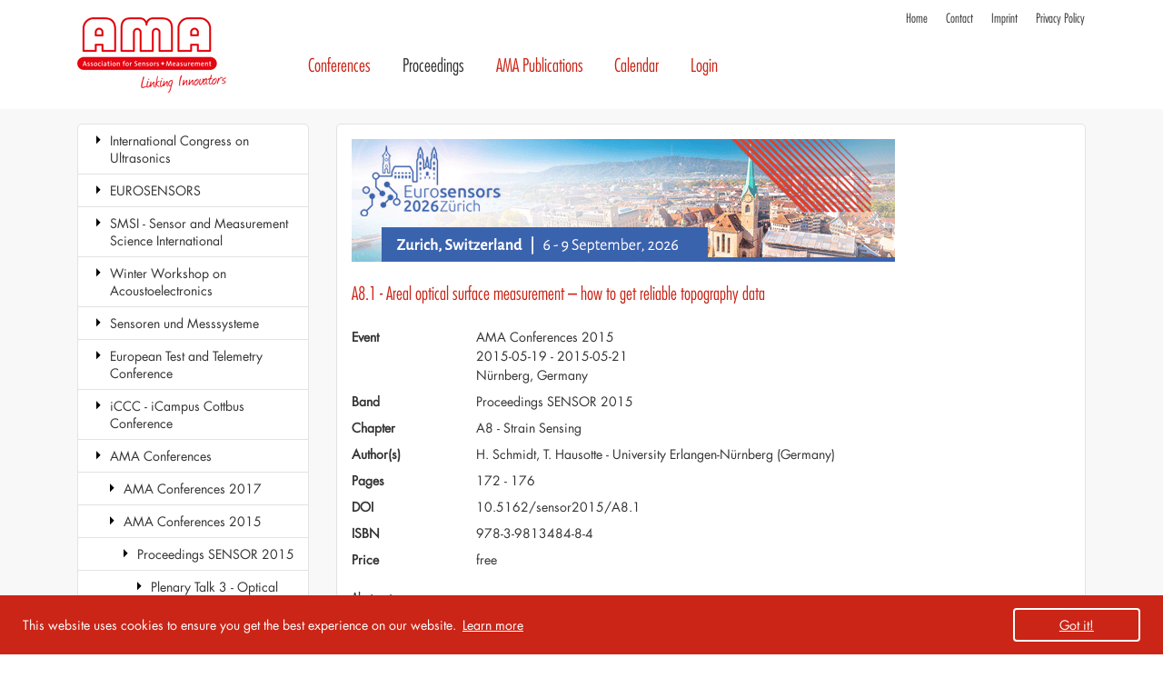

--- FILE ---
content_type: text/html; charset=utf-8
request_url: https://www.ama-science.org/proceedings/details/1977
body_size: 7635
content:
<!DOCTYPE html>
<html lang="en-US">
<head>
    <meta name="viewport" content="width=device-width, initial-scale=1, shrink-to-fit=no">
    <title>A8.1 - Areal optical surface measurement – how to get reliable topography data &middot; AMA Science</title>
    <meta name="generator" content="SilverStripe - http://silverstripe.org" />
<meta http-equiv="Content-type" content="text/html; charset=utf-8" />
<meta name="citation_title" content="A8.1 - Areal optical surface measurement – how to get reliable topography data" />
<meta name="citation_author" content="H. Schmidt" />
<meta name="citation_author" content="T. Hausotte" />
<meta name="citation_publication_date" content="2015/05/19" />
<meta name="citation_journal_title" content="Proceedings SENSOR 2015" />
<meta name="citation_firstpage" content="172" />
<meta name="citation_lastpage" content="176" />
<meta name="citation_pdf_url" content="https://www.ama-science.org/proceedings/getFile/ZGx3Aj==" />
<meta name="DC.title" lang="en" content="A8.1 - Areal optical surface measurement – how to get reliable topography data" />
<meta name="DC.creator" content="H. Schmidt" />
<meta name="DC.creator" content="T. Hausotte" />
<meta name="DC.date" scheme="W3CDTF" content="2015-05-19" /> 
<meta name="DC.identifier" scheme="DCTERMS.URI" content="http://dx.doi.org/10.5162/sensor2015/A8.1" />

    <base href="https://www.ama-science.org/"><!--[if lte IE 6]></base><![endif]-->
    <link rel="shortcut icon" type="image/png" href="/assets/_favicons/1/favicon.png" />

<link rel="apple-touch-icon" sizes="57x57" href="/assets/_favicons/1/apple-icon-57x57.png" />
<link rel="apple-touch-icon" sizes="60x60" href="/assets/_favicons/1/apple-icon-60x60.png" />
<link rel="apple-touch-icon" sizes="72x72" href="/assets/_favicons/1/apple-icon-72x72.png" />
<link rel="apple-touch-icon" sizes="76x76" href="/assets/_favicons/1/apple-icon-76x76.png" />
<link rel="apple-touch-icon" sizes="114x114" href="/assets/_favicons/1/apple-icon-114x114.png" />
<link rel="apple-touch-icon" sizes="120x120" href="/assets/_favicons/1/apple-icon-120x120.png" />
<link rel="apple-touch-icon" sizes="144x144" href="/assets/_favicons/1/apple-icon-144x144.png" />
<link rel="apple-touch-icon" sizes="152x152" href="/assets/_favicons/1/apple-icon-152x152.png" />
<link rel="apple-touch-icon" sizes="180x180" href="/assets/_favicons/1/apple-icon-180x180.png" />

<link rel="icon" type="image/png" sizes="16x16" href="/assets/_favicons/1/android-icon-16x16.png" />
<link rel="icon" type="image/png" sizes="32x32" href="/assets/_favicons/1/android-icon-32x32.png" />
<link rel="icon" type="image/png" sizes="36x36" href="/assets/_favicons/1/android-icon-36x36.png" />
<link rel="icon" type="image/png" sizes="48x48" href="/assets/_favicons/1/android-icon-48x48.png" />
<link rel="icon" type="image/png" sizes="72x72" href="/assets/_favicons/1/android-icon-72x72.png" />
<link rel="icon" type="image/png" sizes="96x96" href="/assets/_favicons/1/android-icon-96x96.png" />
<link rel="icon" type="image/png" sizes="144x144" href="/assets/_favicons/1/android-icon-144x144.png" />
<link rel="icon" type="image/png" sizes="192x192" href="/assets/_favicons/1/android-icon-192x192.png" />

<link rel="manifest" href="/assets/_favicons/1/manifest.json" />

<meta name="theme-color" content="#ffffff" />
<meta name="msapplication-TileColor" content="#ffffff" />
<meta name="msapplication-TileImage" content="/assets/_favicons/1/ms-icon-144x144.png" />
<meta name="msapplication-config" content="/assets/_favicons/1/browserconfig.xml" />


<link rel="stylesheet" type="text/css" href="https://www.ama-science.org/font-awesome/css/lib/font-awesome.min.css?m=1478984188" />
<link rel="stylesheet" type="text/css" href="https://www.ama-science.org/assets/_combinedfiles/cookieconsent_8c4c88e7a3229c4d944f2f769565def1.css?m=1711452259" />
<link rel="stylesheet" type="text/css" href="https://www.ama-science.org/assets/_combinedfiles/page_ae7338802117c46e92e0d54de8c1c9e5.css?m=1711452262" />
<link rel="stylesheet" type="text/css" href="https://www.ama-science.org/assets/_combinedfiles/proceedingssearchpage_291164c0e6579727f28360679afb7fc6.css?m=1711452263" />
</head>
<body>



<div id="page">



<!--[if lte IE 9]>
<header class="alert alert-warning text-center" role="alert">
    Your are using an <strong>outdated</strong> browser. Please <a href="http://browsehappy.com/" class="alert-link">upgrade your browser</a> to improve your experience.
</header>
<![endif]-->


<div id="meta-nav-bg" class="hidden-sm-down">
    <header id="meta-nav" class="container">
        
        
        
    <nav id="metanav">
        <ul><li class="odd first"><a href="https://www.ama-science.org/" title="Home">Home</a></li><li class="even "><a href="https://www.ama-science.org/contact/" title="Contact">Contact</a></li><li class="odd "><a href="https://www.ama-science.org/imprint/" title="Imprint">Imprint</a></li><li class="even last"><a href="https://www.ama-science.org/privacy-policy/" title="Privacy Policy">Privacy Policy</a></li></ul>
    </nav>

        
    </header>
</div>



<div id="navigation-bg">

    <div id="navigation" class="container">

        <i id="menu-toggler" class="fa fa-bars fa-2x hidden-md-up" onclick=""></i>

        
        <div id="home-link" class="menu-right">
            <div>
                <ul>
                    <li><a href="http://www.ama-sensorik.de/en/" target="_blank">AMA Association for Sensors and Measurement</a></li>
                    <li><a href="/" title="To homepage">Home</a></li>
                </ul>
            </div>
        </div>
        

        

        <nav id="navigation-main" class="hidden-sm-down ml-auto">
            
            <ul class="menu-right">
                
                    <li class="odd first link">
                        <a href="/ama-conferences/" title="Conferences" class="odd first link">Conferences</a>
                        
                    </li>
                
                    <li class="even  children current">
                        <a href="/proceedings/" title="Proceedings" class="even  children current">Proceedings</a>
                        
                            <ul>
                                
                                    <li class="odd first link">
                                        <a href="/proceedings/listing/6382" title="International Congress on Ultrasonics" class="odd first link">International Congress on Ultrasonics</a>
                                        
                                    </li>
                                
                                    <li class="even  link">
                                        <a href="/proceedings/listing/5015" title="EUROSENSORS" class="even  link">EUROSENSORS</a>
                                        
                                    </li>
                                
                                    <li class="odd  link">
                                        <a href="/proceedings/listing/3552" title="SMSI - Sensor and Measurement Science International" class="odd  link">SMSI - Sensor and Measurement Science International</a>
                                        
                                    </li>
                                
                                    <li class="even  link">
                                        <a href="/proceedings/listing/5833" title="Winter Workshop on Acoustoelectronics" class="even  link">Winter Workshop on Acoustoelectronics</a>
                                        
                                    </li>
                                
                                    <li class="odd  link">
                                        <a href="/proceedings/listing/666" title="Sensoren und Messsysteme" class="odd  link">Sensoren und Messsysteme</a>
                                        
                                    </li>
                                
                                    <li class="even  link">
                                        <a href="/proceedings/listing/1840" title="European Test and Telemetry Conference" class="even  link">European Test and Telemetry Conference</a>
                                        
                                    </li>
                                
                                    <li class="odd  link">
                                        <a href="/proceedings/listing/4526" title="iCCC - iCampus Cottbus Conference" class="odd  link">iCCC - iCampus Cottbus Conference</a>
                                        
                                    </li>
                                
                                    <li class="even  children section">
                                        <a href="/proceedings/listing/31" title="AMA Conferences" class="even  children section">AMA Conferences</a>
                                        
                                            <ul>
                                                
                                                    <li class="odd first link">
                                                        <a href="/proceedings/listing/2476" title="AMA Conferences 2017" class="odd first link">AMA Conferences 2017</a>
                                                        
                                                    </li>
                                                
                                                    <li class="even  children section">
                                                        <a href="/proceedings/listing/1870" title="AMA Conferences 2015" class="even  children section">AMA Conferences 2015</a>
                                                        
                                                            <ul>
                                                                
                                                                    <li class="odd first children section">
                                                                        <a href="/proceedings/listing/1876" title="Proceedings SENSOR 2015" class="odd first children section">Proceedings SENSOR 2015</a>
                                                                        
                                                                            <ul>
                                                                                
                                                                                    <li class="odd first link">
                                                                                        <a href="/proceedings/details/2112" title="Plenary Talk 3 - Optical nanosensor technology – from basic research to industrial applications" class="odd first link">Plenary Talk 3 - Optical nanosensor technology – from basic research to industrial applications</a>
                                                                                        
                                                                                    </li>
                                                                                
                                                                                    <li class="even  link">
                                                                                        <a href="/proceedings/details/2111" title="Plenary Talk 4 - Smart adaptive photonic sensor systems" class="even  link">Plenary Talk 4 - Smart adaptive photonic sensor systems</a>
                                                                                        
                                                                                    </li>
                                                                                
                                                                                    <li class="odd  link">
                                                                                        <a href="/proceedings/listing/1879" title="A1 - Force and Torque" class="odd  link">A1 - Force and Torque</a>
                                                                                        
                                                                                    </li>
                                                                                
                                                                                    <li class="even  link">
                                                                                        <a href="/proceedings/listing/1880" title="A2 - Mechanical Sensors" class="even  link">A2 - Mechanical Sensors</a>
                                                                                        
                                                                                    </li>
                                                                                
                                                                                    <li class="odd  link">
                                                                                        <a href="/proceedings/listing/1883" title="A3 - Ultrasound I" class="odd  link">A3 - Ultrasound I</a>
                                                                                        
                                                                                    </li>
                                                                                
                                                                                    <li class="even  link">
                                                                                        <a href="/proceedings/listing/1888" title="A4 - Ultrasound II" class="even  link">A4 - Ultrasound II</a>
                                                                                        
                                                                                    </li>
                                                                                
                                                                                    <li class="odd  link">
                                                                                        <a href="/proceedings/listing/1889" title="A5 - Acoustic Sensing" class="odd  link">A5 - Acoustic Sensing</a>
                                                                                        
                                                                                    </li>
                                                                                
                                                                                    <li class="even  link">
                                                                                        <a href="/proceedings/listing/1890" title="A6 - Material Characterization" class="even  link">A6 - Material Characterization</a>
                                                                                        
                                                                                    </li>
                                                                                
                                                                                    <li class="odd  link">
                                                                                        <a href="/proceedings/listing/1891" title="A7 - Impedance Spectroscopy" class="odd  link">A7 - Impedance Spectroscopy</a>
                                                                                        
                                                                                    </li>
                                                                                
                                                                                    <li class="even  children section">
                                                                                        <a href="/proceedings/listing/1892" title="A8 - Strain Sensing" class="even  children section">A8 - Strain Sensing</a>
                                                                                        
                                                                                            <ul>
                                                                                                
                                                                                                    <li class="odd first current">
                                                                                                        <a href="/proceedings/details/1977" title="A8.1 - Areal optical surface measurement – how to get reliable topography data" class="odd first current">A8.1 - Areal optical surface measurement – how to get reliable topography data</a>
                                                                                                    </li>
                                                                                                
                                                                                                    <li class="even  link">
                                                                                                        <a href="/proceedings/details/1978" title="A8.2 - Technical textiles for monitoring applications in construction" class="even  link">A8.2 - Technical textiles for monitoring applications in construction</a>
                                                                                                    </li>
                                                                                                
                                                                                                    <li class="odd last link">
                                                                                                        <a href="/proceedings/details/1983" title="A8.3 - Embedded surface-pressure measurement with flexible piezoelectric thin-film sensors" class="odd last link">A8.3 - Embedded surface-pressure measurement with flexible piezoelectric thin-film sensors</a>
                                                                                                    </li>
                                                                                                
                                                                                            </ul>
                                                                                        
                                                                                    </li>
                                                                                
                                                                                    <li class="odd  link">
                                                                                        <a href="/proceedings/listing/1893" title="B1 - Sensor Design and Modelling" class="odd  link">B1 - Sensor Design and Modelling</a>
                                                                                        
                                                                                    </li>
                                                                                
                                                                                    <li class="even  link">
                                                                                        <a href="/proceedings/listing/1904" title="B2 - MEMS &amp; NEMS " class="even  link">B2 - MEMS & NEMS </a>
                                                                                        
                                                                                    </li>
                                                                                
                                                                                    <li class="odd  link">
                                                                                        <a href="/proceedings/listing/1905" title="B3 - Magnetoresistive Sensors" class="odd  link">B3 - Magnetoresistive Sensors</a>
                                                                                        
                                                                                    </li>
                                                                                
                                                                                    <li class="even  link">
                                                                                        <a href="/proceedings/listing/1925" title="B4 - Sensor Materials " class="even  link">B4 - Sensor Materials </a>
                                                                                        
                                                                                    </li>
                                                                                
                                                                                    <li class="odd  link">
                                                                                        <a href="/proceedings/listing/1934" title="B5 - Packaging" class="odd  link">B5 - Packaging</a>
                                                                                        
                                                                                    </li>
                                                                                
                                                                                    <li class="even  link">
                                                                                        <a href="/proceedings/listing/1946" title="B6 - Flow I" class="even  link">B6 - Flow I</a>
                                                                                        
                                                                                    </li>
                                                                                
                                                                                    <li class="odd  link">
                                                                                        <a href="/proceedings/listing/1957" title="B7 - Flow II" class="odd  link">B7 - Flow II</a>
                                                                                        
                                                                                    </li>
                                                                                
                                                                                    <li class="even  link">
                                                                                        <a href="/proceedings/listing/1972" title="B8 - Fluid-Structure Interaction Sensing" class="even  link">B8 - Fluid-Structure Interaction Sensing</a>
                                                                                        
                                                                                    </li>
                                                                                
                                                                                    <li class="odd  link">
                                                                                        <a href="/proceedings/listing/1952" title="C1- MEMS Applications" class="odd  link">C1- MEMS Applications</a>
                                                                                        
                                                                                    </li>
                                                                                
                                                                                    <li class="even  link">
                                                                                        <a href="/proceedings/listing/1964" title="C2 - Applications" class="even  link">C2 - Applications</a>
                                                                                        
                                                                                    </li>
                                                                                
                                                                                    <li class="odd  link">
                                                                                        <a href="/proceedings/listing/1979" title="C3 - High Temperature Sensors" class="odd  link">C3 - High Temperature Sensors</a>
                                                                                        
                                                                                    </li>
                                                                                
                                                                                    <li class="even  link">
                                                                                        <a href="/proceedings/listing/1982" title="C4 - Medical Sensors" class="even  link">C4 - Medical Sensors</a>
                                                                                        
                                                                                    </li>
                                                                                
                                                                                    <li class="odd  link">
                                                                                        <a href="/proceedings/listing/1985" title="C5 - Medical Systems" class="odd  link">C5 - Medical Systems</a>
                                                                                        
                                                                                    </li>
                                                                                
                                                                                    <li class="even  link">
                                                                                        <a href="/proceedings/listing/1986" title="C6 - Geometrial Measurements" class="even  link">C6 - Geometrial Measurements</a>
                                                                                        
                                                                                    </li>
                                                                                
                                                                                    <li class="odd  link">
                                                                                        <a href="/proceedings/listing/1988" title="C7 - Automotive Sensors" class="odd  link">C7 - Automotive Sensors</a>
                                                                                        
                                                                                    </li>
                                                                                
                                                                                    <li class="even  link">
                                                                                        <a href="/proceedings/listing/1990" title="C8 - Calibration &amp; Testing" class="even  link">C8 - Calibration & Testing</a>
                                                                                        
                                                                                    </li>
                                                                                
                                                                                    <li class="odd  link">
                                                                                        <a href="/proceedings/listing/1980" title="D1 - Optical Metrology" class="odd  link">D1 - Optical Metrology</a>
                                                                                        
                                                                                    </li>
                                                                                
                                                                                    <li class="even  link">
                                                                                        <a href="/proceedings/listing/1981" title="D2 - Optical Sensors" class="even  link">D2 - Optical Sensors</a>
                                                                                        
                                                                                    </li>
                                                                                
                                                                                    <li class="odd  link">
                                                                                        <a href="/proceedings/listing/1984" title="D3 - Optical Measurement Technology" class="odd  link">D3 - Optical Measurement Technology</a>
                                                                                        
                                                                                    </li>
                                                                                
                                                                                    <li class="even  link">
                                                                                        <a href="/proceedings/listing/1987" title="D4 - New Technologies" class="even  link">D4 - New Technologies</a>
                                                                                        
                                                                                    </li>
                                                                                
                                                                                    <li class="odd  link">
                                                                                        <a href="/proceedings/listing/1989" title="D5 - Chemical &amp; Bio Sensors" class="odd  link">D5 - Chemical & Bio Sensors</a>
                                                                                        
                                                                                    </li>
                                                                                
                                                                                    <li class="even  link">
                                                                                        <a href="/proceedings/listing/1992" title="D6 - Sensor Electronic" class="even  link">D6 - Sensor Electronic</a>
                                                                                        
                                                                                    </li>
                                                                                
                                                                                    <li class="odd  link">
                                                                                        <a href="/proceedings/listing/1994" title="D7 - Energy Harvesting" class="odd  link">D7 - Energy Harvesting</a>
                                                                                        
                                                                                    </li>
                                                                                
                                                                                    <li class="even  link">
                                                                                        <a href="/proceedings/listing/1996" title="D8 - Signals &amp; Systems" class="even  link">D8 - Signals & Systems</a>
                                                                                        
                                                                                    </li>
                                                                                
                                                                                    <li class="odd  link">
                                                                                        <a href="/proceedings/listing/2002" title="E5 - Gas Sensors I" class="odd  link">E5 - Gas Sensors I</a>
                                                                                        
                                                                                    </li>
                                                                                
                                                                                    <li class="even  link">
                                                                                        <a href="/proceedings/listing/2014" title="E6 - Gas Sensors II" class="even  link">E6 - Gas Sensors II</a>
                                                                                        
                                                                                    </li>
                                                                                
                                                                                    <li class="odd  link">
                                                                                        <a href="/proceedings/listing/2029" title="E7 - Gas Sensors III" class="odd  link">E7 - Gas Sensors III</a>
                                                                                        
                                                                                    </li>
                                                                                
                                                                                    <li class="even  link">
                                                                                        <a href="/proceedings/listing/2044" title="E8 - Gas Sensors IV" class="even  link">E8 - Gas Sensors IV</a>
                                                                                        
                                                                                    </li>
                                                                                
                                                                                    <li class="odd  link">
                                                                                        <a href="/proceedings/listing/2053" title="P1 - Automotive" class="odd  link">P1 - Automotive</a>
                                                                                        
                                                                                    </li>
                                                                                
                                                                                    <li class="even  link">
                                                                                        <a href="/proceedings/listing/2054" title="P2 - Mechanical" class="even  link">P2 - Mechanical</a>
                                                                                        
                                                                                    </li>
                                                                                
                                                                                    <li class="odd  link">
                                                                                        <a href="/proceedings/listing/2057" title="P3 - Ultrasound" class="odd  link">P3 - Ultrasound</a>
                                                                                        
                                                                                    </li>
                                                                                
                                                                                    <li class="even  link">
                                                                                        <a href="/proceedings/listing/2060" title="P4 - Magnetic Sensors" class="even  link">P4 - Magnetic Sensors</a>
                                                                                        
                                                                                    </li>
                                                                                
                                                                                    <li class="odd  link">
                                                                                        <a href="/proceedings/listing/2061" title="P5 - Optical Sensors" class="odd  link">P5 - Optical Sensors</a>
                                                                                        
                                                                                    </li>
                                                                                
                                                                                    <li class="even  link">
                                                                                        <a href="/proceedings/listing/2062" title="P6 - Medical" class="even  link">P6 - Medical</a>
                                                                                        
                                                                                    </li>
                                                                                
                                                                                    <li class="odd  link">
                                                                                        <a href="/proceedings/listing/2063" title="P7 - Spectroscopy" class="odd  link">P7 - Spectroscopy</a>
                                                                                        
                                                                                    </li>
                                                                                
                                                                                    <li class="even  link">
                                                                                        <a href="/proceedings/listing/2064" title="P8 - Gas" class="even  link">P8 - Gas</a>
                                                                                        
                                                                                    </li>
                                                                                
                                                                                    <li class="odd  link">
                                                                                        <a href="/proceedings/listing/2065" title="P9 - Electronics" class="odd  link">P9 - Electronics</a>
                                                                                        
                                                                                    </li>
                                                                                
                                                                                    <li class="even last link">
                                                                                        <a href="/proceedings/listing/2066" title="P10 - Applications" class="even last link">P10 - Applications</a>
                                                                                        
                                                                                    </li>
                                                                                
                                                                            </ul>
                                                                        
                                                                    </li>
                                                                
                                                                    <li class="even last link">
                                                                        <a href="/proceedings/listing/1871" title="Proceedings IRS² 2015" class="even last link">Proceedings IRS² 2015</a>
                                                                        
                                                                    </li>
                                                                
                                                            </ul>
                                                        
                                                    </li>
                                                
                                                    <li class="odd  link">
                                                        <a href="/proceedings/listing/1396" title="AMA Conferences 2013" class="odd  link">AMA Conferences 2013</a>
                                                        
                                                    </li>
                                                
                                                    <li class="even  link">
                                                        <a href="/proceedings/listing/277" title="SENSOR+TEST Conferences 2011" class="even  link">SENSOR+TEST Conferences 2011</a>
                                                        
                                                    </li>
                                                
                                                    <li class="odd last link">
                                                        <a href="/proceedings/listing/33" title="SENSOR+TEST Conferences 2009" class="odd last link">SENSOR+TEST Conferences 2009</a>
                                                        
                                                    </li>
                                                
                                            </ul>
                                        
                                    </li>
                                
                                    <li class="odd  link">
                                        <a href="/proceedings/listing/568" title="Dresdner Sensor-Symposium" class="odd  link">Dresdner Sensor-Symposium</a>
                                        
                                    </li>
                                
                                    <li class="even  link">
                                        <a href="/proceedings/listing/2114" title="Symposien des Arbeitskreises der Hochschullehrer für Messtechnik" class="even  link">Symposien des Arbeitskreises der Hochschullehrer für Messtechnik</a>
                                        
                                    </li>
                                
                                    <li class="odd  link">
                                        <a href="/proceedings/listing/816" title="International Meeting on Chemical Sensors" class="odd  link">International Meeting on Chemical Sensors</a>
                                        
                                    </li>
                                
                                    <li class="even last link">
                                        <a href="/proceedings/listing/2113" title="COST Action TD1105 - EuNetAir" class="even last link">COST Action TD1105 - EuNetAir</a>
                                        
                                    </li>
                                
                            </ul>
                        
                    </li>
                
                    <li class="odd  children link">
                        <a href="/ama-publications/journal-of-sensors-and-sensor-systems/" title="AMA Publications" class="odd  children link">AMA Publications</a>
                        
                            <ul>
                                
                                    <li class="odd first link">
                                        <a href="/ama-publications/journal-of-sensors-and-sensor-systems/" title="Journal of Sensors and Sensor Systems (JSSS)" class="odd first link">Journal of Sensors and Sensor Systems (JSSS)</a>
                                        
                                    </li>
                                
                                    <li class="even  link">
                                        <a href="/ama-publications/ama-innovation-award/" title="AMA Innovation Award" class="even  link">AMA Innovation Award</a>
                                        
                                    </li>
                                
                                    <li class="odd last link">
                                        <a href="https://www.ama-sensorik.de/verband/publikationen/" title="AMA Studie ‚Sensor Technologien 2022‘ (German language)" class="odd last link" target="_blank">AMA Studie ‚Sensor Technologien 2022‘ (German language)</a>
                                        
                                    </li>
                                
                            </ul>
                        
                    </li>
                
                    <li class="even  link">
                        <a href="https://www.ama-sensorik.de/en/calendar/" title="Calendar" class="even  link" target="_blank">Calendar</a>
                        
                    </li>
                
                    <li class="odd last link">
                        <a href="/login/" title="Login" class="odd last link">Login</a>
                        
                    </li>
                
            </ul>
            
        </nav>

        

        

        

    </div>

</div>





<div id="main-bg">
    <div class="container">
        <div class="row">

            
    <aside id="content-left" class="col-md-3 hidden-sm-down">
        <div class="inner">
            



<nav id="navigation-sub">
<ul>

    <li class="odd first link">
        <a href="/proceedings/listing/6382" title="International Congress on Ultrasonics" class="odd first link">International Congress on Ultrasonics</a>
        
    </li>

    <li class="even  link">
        <a href="/proceedings/listing/5015" title="EUROSENSORS" class="even  link">EUROSENSORS</a>
        
    </li>

    <li class="odd  link">
        <a href="/proceedings/listing/3552" title="SMSI - Sensor and Measurement Science International" class="odd  link">SMSI - Sensor and Measurement Science International</a>
        
    </li>

    <li class="even  link">
        <a href="/proceedings/listing/5833" title="Winter Workshop on Acoustoelectronics" class="even  link">Winter Workshop on Acoustoelectronics</a>
        
    </li>

    <li class="odd  link">
        <a href="/proceedings/listing/666" title="Sensoren und Messsysteme" class="odd  link">Sensoren und Messsysteme</a>
        
    </li>

    <li class="even  link">
        <a href="/proceedings/listing/1840" title="European Test and Telemetry Conference" class="even  link">European Test and Telemetry Conference</a>
        
    </li>

    <li class="odd  link">
        <a href="/proceedings/listing/4526" title="iCCC - iCampus Cottbus Conference" class="odd  link">iCCC - iCampus Cottbus Conference</a>
        
    </li>

    <li class="even  children section">
        <a href="/proceedings/listing/31" title="AMA Conferences" class="even  children section">AMA Conferences</a>
        
        
        <ul>
            
                <li class="odd first link">
                    <a href="/proceedings/listing/2476" title="AMA Conferences 2017" class="odd first link">AMA Conferences 2017</a>
                    
                </li>
            
                <li class="even  children section">
                    <a href="/proceedings/listing/1870" title="AMA Conferences 2015" class="even  children section">AMA Conferences 2015</a>
                    
                    
                    <ul>
                        
                            <li class="odd first children section">
                                <a href="/proceedings/listing/1876" title="Proceedings SENSOR 2015" class="odd first children section">Proceedings SENSOR 2015</a>
                                
                                
                                <ul>
                                    
                                        <li class="odd first link">
                                            <a href="/proceedings/details/2112" title="Plenary Talk 3 - Optical nanosensor technology – from basic research to industrial applications" class="odd first link">Plenary Talk 3 - Optical nanosensor technology – from basic research to industrial applications</a>
                                            
                                        </li>
                                    
                                        <li class="even  link">
                                            <a href="/proceedings/details/2111" title="Plenary Talk 4 - Smart adaptive photonic sensor systems" class="even  link">Plenary Talk 4 - Smart adaptive photonic sensor systems</a>
                                            
                                        </li>
                                    
                                        <li class="odd  link">
                                            <a href="/proceedings/listing/1879" title="A1 - Force and Torque" class="odd  link">A1 - Force and Torque</a>
                                            
                                        </li>
                                    
                                        <li class="even  link">
                                            <a href="/proceedings/listing/1880" title="A2 - Mechanical Sensors" class="even  link">A2 - Mechanical Sensors</a>
                                            
                                        </li>
                                    
                                        <li class="odd  link">
                                            <a href="/proceedings/listing/1883" title="A3 - Ultrasound I" class="odd  link">A3 - Ultrasound I</a>
                                            
                                        </li>
                                    
                                        <li class="even  link">
                                            <a href="/proceedings/listing/1888" title="A4 - Ultrasound II" class="even  link">A4 - Ultrasound II</a>
                                            
                                        </li>
                                    
                                        <li class="odd  link">
                                            <a href="/proceedings/listing/1889" title="A5 - Acoustic Sensing" class="odd  link">A5 - Acoustic Sensing</a>
                                            
                                        </li>
                                    
                                        <li class="even  link">
                                            <a href="/proceedings/listing/1890" title="A6 - Material Characterization" class="even  link">A6 - Material Characterization</a>
                                            
                                        </li>
                                    
                                        <li class="odd  link">
                                            <a href="/proceedings/listing/1891" title="A7 - Impedance Spectroscopy" class="odd  link">A7 - Impedance Spectroscopy</a>
                                            
                                        </li>
                                    
                                        <li class="even  children section">
                                            <a href="/proceedings/listing/1892" title="A8 - Strain Sensing" class="even  children section">A8 - Strain Sensing</a>
                                            
                                            
                                            <ul>
                                                
                                                    <li class="odd first current">
                                                        <a href="/proceedings/details/1977" title="A8.1 - Areal optical surface measurement – how to get reliable topography data" class="odd first current">A8.1 - Areal optical surface measurement – how to get reliable topography data</a>
                                                        
                                                        
                                                        
                                                    </li>
                                                
                                                    <li class="even  link">
                                                        <a href="/proceedings/details/1978" title="A8.2 - Technical textiles for monitoring applications in construction" class="even  link">A8.2 - Technical textiles for monitoring applications in construction</a>
                                                        
                                                    </li>
                                                
                                                    <li class="odd last link">
                                                        <a href="/proceedings/details/1983" title="A8.3 - Embedded surface-pressure measurement with flexible piezoelectric thin-film sensors" class="odd last link">A8.3 - Embedded surface-pressure measurement with flexible piezoelectric thin-film sensors</a>
                                                        
                                                    </li>
                                                
                                            </ul>
                                            
                                            
                                        </li>
                                    
                                        <li class="odd  link">
                                            <a href="/proceedings/listing/1893" title="B1 - Sensor Design and Modelling" class="odd  link">B1 - Sensor Design and Modelling</a>
                                            
                                        </li>
                                    
                                        <li class="even  link">
                                            <a href="/proceedings/listing/1904" title="B2 - MEMS &amp; NEMS " class="even  link">B2 - MEMS & NEMS </a>
                                            
                                        </li>
                                    
                                        <li class="odd  link">
                                            <a href="/proceedings/listing/1905" title="B3 - Magnetoresistive Sensors" class="odd  link">B3 - Magnetoresistive Sensors</a>
                                            
                                        </li>
                                    
                                        <li class="even  link">
                                            <a href="/proceedings/listing/1925" title="B4 - Sensor Materials " class="even  link">B4 - Sensor Materials </a>
                                            
                                        </li>
                                    
                                        <li class="odd  link">
                                            <a href="/proceedings/listing/1934" title="B5 - Packaging" class="odd  link">B5 - Packaging</a>
                                            
                                        </li>
                                    
                                        <li class="even  link">
                                            <a href="/proceedings/listing/1946" title="B6 - Flow I" class="even  link">B6 - Flow I</a>
                                            
                                        </li>
                                    
                                        <li class="odd  link">
                                            <a href="/proceedings/listing/1957" title="B7 - Flow II" class="odd  link">B7 - Flow II</a>
                                            
                                        </li>
                                    
                                        <li class="even  link">
                                            <a href="/proceedings/listing/1972" title="B8 - Fluid-Structure Interaction Sensing" class="even  link">B8 - Fluid-Structure Interaction Sensing</a>
                                            
                                        </li>
                                    
                                        <li class="odd  link">
                                            <a href="/proceedings/listing/1952" title="C1- MEMS Applications" class="odd  link">C1- MEMS Applications</a>
                                            
                                        </li>
                                    
                                        <li class="even  link">
                                            <a href="/proceedings/listing/1964" title="C2 - Applications" class="even  link">C2 - Applications</a>
                                            
                                        </li>
                                    
                                        <li class="odd  link">
                                            <a href="/proceedings/listing/1979" title="C3 - High Temperature Sensors" class="odd  link">C3 - High Temperature Sensors</a>
                                            
                                        </li>
                                    
                                        <li class="even  link">
                                            <a href="/proceedings/listing/1982" title="C4 - Medical Sensors" class="even  link">C4 - Medical Sensors</a>
                                            
                                        </li>
                                    
                                        <li class="odd  link">
                                            <a href="/proceedings/listing/1985" title="C5 - Medical Systems" class="odd  link">C5 - Medical Systems</a>
                                            
                                        </li>
                                    
                                        <li class="even  link">
                                            <a href="/proceedings/listing/1986" title="C6 - Geometrial Measurements" class="even  link">C6 - Geometrial Measurements</a>
                                            
                                        </li>
                                    
                                        <li class="odd  link">
                                            <a href="/proceedings/listing/1988" title="C7 - Automotive Sensors" class="odd  link">C7 - Automotive Sensors</a>
                                            
                                        </li>
                                    
                                        <li class="even  link">
                                            <a href="/proceedings/listing/1990" title="C8 - Calibration &amp; Testing" class="even  link">C8 - Calibration & Testing</a>
                                            
                                        </li>
                                    
                                        <li class="odd  link">
                                            <a href="/proceedings/listing/1980" title="D1 - Optical Metrology" class="odd  link">D1 - Optical Metrology</a>
                                            
                                        </li>
                                    
                                        <li class="even  link">
                                            <a href="/proceedings/listing/1981" title="D2 - Optical Sensors" class="even  link">D2 - Optical Sensors</a>
                                            
                                        </li>
                                    
                                        <li class="odd  link">
                                            <a href="/proceedings/listing/1984" title="D3 - Optical Measurement Technology" class="odd  link">D3 - Optical Measurement Technology</a>
                                            
                                        </li>
                                    
                                        <li class="even  link">
                                            <a href="/proceedings/listing/1987" title="D4 - New Technologies" class="even  link">D4 - New Technologies</a>
                                            
                                        </li>
                                    
                                        <li class="odd  link">
                                            <a href="/proceedings/listing/1989" title="D5 - Chemical &amp; Bio Sensors" class="odd  link">D5 - Chemical & Bio Sensors</a>
                                            
                                        </li>
                                    
                                        <li class="even  link">
                                            <a href="/proceedings/listing/1992" title="D6 - Sensor Electronic" class="even  link">D6 - Sensor Electronic</a>
                                            
                                        </li>
                                    
                                        <li class="odd  link">
                                            <a href="/proceedings/listing/1994" title="D7 - Energy Harvesting" class="odd  link">D7 - Energy Harvesting</a>
                                            
                                        </li>
                                    
                                        <li class="even  link">
                                            <a href="/proceedings/listing/1996" title="D8 - Signals &amp; Systems" class="even  link">D8 - Signals & Systems</a>
                                            
                                        </li>
                                    
                                        <li class="odd  link">
                                            <a href="/proceedings/listing/2002" title="E5 - Gas Sensors I" class="odd  link">E5 - Gas Sensors I</a>
                                            
                                        </li>
                                    
                                        <li class="even  link">
                                            <a href="/proceedings/listing/2014" title="E6 - Gas Sensors II" class="even  link">E6 - Gas Sensors II</a>
                                            
                                        </li>
                                    
                                        <li class="odd  link">
                                            <a href="/proceedings/listing/2029" title="E7 - Gas Sensors III" class="odd  link">E7 - Gas Sensors III</a>
                                            
                                        </li>
                                    
                                        <li class="even  link">
                                            <a href="/proceedings/listing/2044" title="E8 - Gas Sensors IV" class="even  link">E8 - Gas Sensors IV</a>
                                            
                                        </li>
                                    
                                        <li class="odd  link">
                                            <a href="/proceedings/listing/2053" title="P1 - Automotive" class="odd  link">P1 - Automotive</a>
                                            
                                        </li>
                                    
                                        <li class="even  link">
                                            <a href="/proceedings/listing/2054" title="P2 - Mechanical" class="even  link">P2 - Mechanical</a>
                                            
                                        </li>
                                    
                                        <li class="odd  link">
                                            <a href="/proceedings/listing/2057" title="P3 - Ultrasound" class="odd  link">P3 - Ultrasound</a>
                                            
                                        </li>
                                    
                                        <li class="even  link">
                                            <a href="/proceedings/listing/2060" title="P4 - Magnetic Sensors" class="even  link">P4 - Magnetic Sensors</a>
                                            
                                        </li>
                                    
                                        <li class="odd  link">
                                            <a href="/proceedings/listing/2061" title="P5 - Optical Sensors" class="odd  link">P5 - Optical Sensors</a>
                                            
                                        </li>
                                    
                                        <li class="even  link">
                                            <a href="/proceedings/listing/2062" title="P6 - Medical" class="even  link">P6 - Medical</a>
                                            
                                        </li>
                                    
                                        <li class="odd  link">
                                            <a href="/proceedings/listing/2063" title="P7 - Spectroscopy" class="odd  link">P7 - Spectroscopy</a>
                                            
                                        </li>
                                    
                                        <li class="even  link">
                                            <a href="/proceedings/listing/2064" title="P8 - Gas" class="even  link">P8 - Gas</a>
                                            
                                        </li>
                                    
                                        <li class="odd  link">
                                            <a href="/proceedings/listing/2065" title="P9 - Electronics" class="odd  link">P9 - Electronics</a>
                                            
                                        </li>
                                    
                                        <li class="even last link">
                                            <a href="/proceedings/listing/2066" title="P10 - Applications" class="even last link">P10 - Applications</a>
                                            
                                        </li>
                                    
                                </ul>
                                
                                
                            </li>
                        
                            <li class="even last link">
                                <a href="/proceedings/listing/1871" title="Proceedings IRS² 2015" class="even last link">Proceedings IRS² 2015</a>
                                
                            </li>
                        
                    </ul>
                    
                    
                </li>
            
                <li class="odd  link">
                    <a href="/proceedings/listing/1396" title="AMA Conferences 2013" class="odd  link">AMA Conferences 2013</a>
                    
                </li>
            
                <li class="even  link">
                    <a href="/proceedings/listing/277" title="SENSOR+TEST Conferences 2011" class="even  link">SENSOR+TEST Conferences 2011</a>
                    
                </li>
            
                <li class="odd last link">
                    <a href="/proceedings/listing/33" title="SENSOR+TEST Conferences 2009" class="odd last link">SENSOR+TEST Conferences 2009</a>
                    
                </li>
            
        </ul>
        
        
    </li>

    <li class="odd  link">
        <a href="/proceedings/listing/568" title="Dresdner Sensor-Symposium" class="odd  link">Dresdner Sensor-Symposium</a>
        
    </li>

    <li class="even  link">
        <a href="/proceedings/listing/2114" title="Symposien des Arbeitskreises der Hochschullehrer für Messtechnik" class="even  link">Symposien des Arbeitskreises der Hochschullehrer für Messtechnik</a>
        
    </li>

    <li class="odd  link">
        <a href="/proceedings/listing/816" title="International Meeting on Chemical Sensors" class="odd  link">International Meeting on Chemical Sensors</a>
        
    </li>

    <li class="even last link">
        <a href="/proceedings/listing/2113" title="COST Action TD1105 - EuNetAir" class="even last link">COST Action TD1105 - EuNetAir</a>
        
    </li>

</ul>
</nav>




        </div>
    </aside>


            <main class="col-md-9 typography">

                <div class="inner">

                    <p><a href="https://www.eurosensors2026.ch/"><img class="leftAlone" title="" src="assets/Eurosensors/2026/Banner.gif" alt="Banner" width="598" height="135"></a></p>

                    

                        

                        

                            <h1>A8.1 - Areal optical surface measurement – how to get reliable topography data</h1>

                            <dl class="row">
                                <dt class="col-12 col-sm-2">Event</dt>
                                <dd class="col-12 col-sm-10">AMA Conferences 2015<br/>2015-05-19 - 2015-05-21<br/>Nürnberg, Germany</dd>
                                
                                <dt class="col-12 col-sm-2">Band</dt>
                                <dd class="col-12 col-sm-10">Proceedings SENSOR 2015</dd>
                                
                                <dt class="col-12 col-sm-2">Chapter</dt>
                                <dd class="col-12 col-sm-10">A8 - Strain Sensing</dd>
                                <dt class="col-12 col-sm-2">Author(s)</dt>
                                <dd class="col-12 col-sm-10">H. Schmidt, T. Hausotte - University Erlangen-Nürnberg (Germany)</dd>
                                <dt class="col-12 col-sm-2">Pages</dt>
                                <dd class="col-12 col-sm-10">172 - 176</dd>
                                <dt class="col-12 col-sm-2">DOI</dt>
                                <dd class="col-12 col-sm-10">10.5162/sensor2015/A8.1</dd>
                                
                                <dt class="col-12 col-sm-2">ISBN</dt>
                                <dd class="col-12 col-sm-10">978-3-9813484-8-4</dd>
                                
                                <dt class="col-12 col-sm-2">Price</dt>
                                <dd class="col-12 col-sm-10">free</dd>
                            </dl>

                            
                            <h2 class="mb-2">Abstract</h2>
                            <p>The change of requirements of technical surfaces and the demand to act expeditiously leads to a change in surface metrology – from 2D tactile profilometry to 3D optical areal measurements. As a result a wide range of systems with sensors based on different physical principles have been developed – all with system inherent disadvantages regarding the measurement uncertainty. In order to assess the quality of surface datasets, three points have to be considered, the lack of knowledge regarding system setup and parameter adjusting, the restraints of optical measurement systems, e.g. the restricted dynamic range of camera sensors and the ignorance regarding the uncertainty of single points in datasets. To optimize the datasets, an assistance system to guide the operator through the measurement process was developed, measurements to optimize the number of valuable points in datasets and considerations about quality indicators for single data points have been carried out.</p>
                            

                            

                                

                                
                                    <p class="mb-2"><a href="/proceedings/getFile/ZGx3Aj==">Download</a></p>
                                
                            

                        

                        

                    

                </div>

            </main>

            


        </div>
    </div>
</div>




<div id="page-footer-bg">
    <div id="page-footer" class="container">
        <div class="row">
            <div class="col">
                <span>Copyright 2026 AMA Service GmbH</span>

                
                    
    <nav id="metanav-footer">
        <ul><li class="odd first"><a href="https://www.ama-science.org/" title="Home">Home</a></li><li class="even "><a href="https://www.ama-science.org/contact/" title="Contact">Contact</a></li><li class="odd "><a href="https://www.ama-science.org/imprint/" title="Imprint">Imprint</a></li><li class="even last"><a href="https://www.ama-science.org/privacy-policy/" title="Privacy Policy">Privacy Policy</a></li></ul>
    </nav>

                
            </div>
        </div>
    </div>
    
</div>

<a id="scroll-to-top" href="/proceedings/details/1977#" class="btn btn-primary btn-lg" role="button" title="Scroll to top"><i class="fa fa-chevron-up" aria-hidden="true"></i></a>

</div>

<div id="modal-presentation" class="modal fade">
    <div class="modal-dialog modal-lg" role="document">
        <div class="modal-content">
            <div class="modal-body">

            </div>
        </div>
    </div>
</div>



<script type="text/javascript" src="https://www.ama-science.org/assets/_combinedfiles/cookieconsent.js?m=1711452257"></script><script type="text/javascript" src="https://www.ama-science.org/assets/_combinedfiles/jquery.js?m=1711452257"></script><script type="text/javascript" src="https://www.ama-science.org/assets/_combinedfiles/page.js?m=1711452258"></script><script type="text/javascript" src="https://www.ama-science.org/assets/_combinedfiles/proceedingssearchpage.js?m=1711452262"></script><script type="text/javascript">//<![CDATA[
            
window.addEventListener("load", function(){
window.cookieconsent.initialise({"showLink":"true","content":{"message":"This website uses cookies to ensure you get the best experience on our website.","dismiss":"Got it!","allow":"Accept","link":"Learn more","href":"\/privacy-policy\/"},"type":"info","law.regionalLaw":false,"cookie":{"name":"mod_commercio_cookie_consent_status"}})}); 
            

//]]></script></body>
</html>
